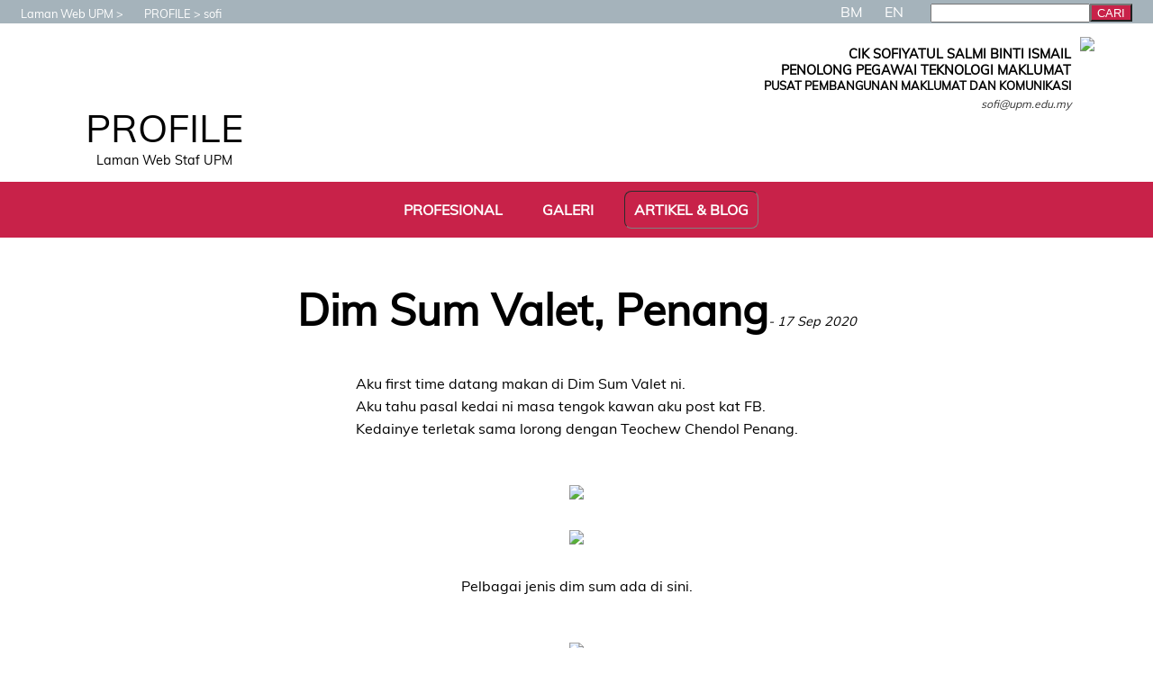

--- FILE ---
content_type: text/html
request_url: https://profile.upm.edu.my/sofi/blog/190-dim_sum_valet_penang.html
body_size: 4724
content:
<!DOCTYPE html>
<HTML>
<HEAD>	
	<!-- ahrefs, added by spq, 10 sept 25, configure kat ahrefs.com -->
	<script src="https://analytics.ahrefs.com/analytics.js" data-key="+3zv3B3/sd/0J+nDndkPWg" async></script>

	<!-- Google tag (gtag.js) -->
	<script async src="https://www.googletagmanager.com/gtag/js?id=G-WGG4FC64CJ"></script>
	<script>
	  window.dataLayer = window.dataLayer || [];
	  function gtag(){dataLayer.push(arguments);}
	  gtag('js', new Date());
	
	  gtag('config', 'G-WGG4FC64CJ');
	</script>
	<meta charset="UTF-8">
	<meta name='robots' content='noindex'>
	
	<!--
	<link rel="canonical" href="https://profile.upm.edu.my">
	<link rel="alternate" href="https://profile.upm.edu.my/" hreflang="x-default"/>
	<link rel="alternate" href="https://profile.upm.edu.my" hreflang="en" />
	<link rel="alternate" href="https://profile.upm.edu.my/utama.html" hreflang="ms-my" />
	-->

	<TITLE>LAMAN WEB SOFIYATUL SALMI BINTI ISMAIL | UPM : Profail Staf </TITLE>
	<META name="viewport" content="width=device-width, initial-scale=1.0, user-scalable=no">
	<META http-equiv=Content-Type content="text/html; charset=utf-8">
	<META name=author content="SOFIYATUL SALMI BINTI ISMAIL">
	<META name=description content="Laman Web Rasmi Sofiyatul Salmi Binti Ismail, , Universiti Putra Malaysia">
	<META name=keywords content="sofi,UPM,Universiti,Serdang,Selangor,Malaysia,SOFIYATUL SALMI BINTI ISMAIL">
	<LINK rel="shortcut icon" href="/favicon.ico" >
  	<LINK rel='stylesheet' type='text/css' href='/template/t21/css.css?1768726762'>
</HEAD>

<BODY leftMargin=0 topMargin=0>
<DIV id=mediaTester>A</DIV>
	<STYLE>
	#luar
	  {
	  	z-index:1000;
	  	position:relative;
	  	top:-30px;
		animation-duration: .5s;
  	  }
	#message
	  {
	  	height:30px;
	  	text-align:center;
	  	vertical-align: bottom;
	  	background-color:red;
	  	padding-top: 10px;
	  	color:white;
	  	font-family: verdana;
	  }
	#puller
	  {
	  	position:relative;
	  	top:2px;
	  	left:calc(50% - 50px);
	  	width:100px;
	  	height:20px;
	  	border-radius: 0 0 20px 20px;
	  	text-align:center;
	  	background-color:red;
	  	color:white;
	  	font-family: verdana;
	  	font-size:.8em;

		animation-name: animateTopSlideBlink;
		animation-duration: 1s;
		Animation-iteration-count:infinite;
	  }
	@keyframes animateTopSlideUp
	  {
		from {top:0px;}
		to {top:-30px;}
	  }
	@keyframes animateTopSlideDown
	  {
		from {top:-30px;}
		to {top:0px;}
	  }
	@keyframes animateTopSlideBlink
	  {
		0% 
		  {
			color:white;
		  }
		50%
		  {
			color:red;
		  }
		100%
		  {
			color:white;
		  }
	  }
	</STYLE>
<DIV id=ALL>
 
<!--START: HEADER -->
<DIV id=HEADER_CONTAINER>
	<DIV id=header_head></DIV>
	<DIV id=header_text>
	<DIV id=header_image></DIV>
	<DIV id=header_title>PROFILE</DIV>
	<DIV id=header_tagline>Laman Web Staf UPM</DIV>
	</DIV>
	<DIV id=header_foot></DIV>
</DIV>
<!--END: HEADER -->

<!--START: RINGKASAN PERIBADI -->
<DIV id=PERSONAL_CONTAINER>
	<DIV id=personal_head></DIV>
	<DIV id=personal_portrait_casual><img src=/image/kasual/sofi.jpg?1599726418 id=personal_portrait_casual_image>
</DIV>
	<DIV id=personal_text_container>
		<DIV id=personal_name>CIK SOFIYATUL SALMI BINTI ISMAIL</DIV>
		<DIV id=personal_post><b>PENOLONG PEGAWAI TEKNOLOGI MAKLUMAT</b></DIV>
		<DIV id=personal_ptj><b>PUSAT PEMBANGUNAN MAKLUMAT DAN KOMUNIKASI</b></DIV>
		<DIV id=personal_email><i>sofi@upm.edu.my</i></DIV>
	</DIV>
<DIV id=personal_foot></DIV>
</DIV>
<!--END: RINGKASAN PERIBADI -->

<!--START: CONTACT-->
<DIV id=CONTACT_CONTAINER>
	<DIV id=contact_head></DIV>	<DIV id=contact_foot></DIV>
</DIV>
<!--END: CONTACT-->

<!--START: MAINMENU-->
<DIV id=MAINMENU_CONTAINER >
	<DIV id=mainmenu_head></DIV>
	<A href="/sofi/profesional.html" class=""><DIV id=mainmenu_pro class=mainmenu_unselected>
		<DIV id=mainmenu_pro_icon></DIV>PROFESIONAL
	</DIV></A>	<A href="/sofi/galeri.html" class=""><DIV id=mainmenu_album class=mainmenu_unselected>
		<DIV id=mainmenu_album_icon></DIV>GALERI
	</DIV></A>	<A href="/sofi/artikel.html" class=""><DIV id=mainmenu_article class=mainmenu_selected>
		<DIV id=mainmenu_article_icon></DIV>ARTIKEL & BLOG
	</DIV></A>	<DIV id=mainmenu_foot></DIV>
</DIV>
<!--END: MAINMENU-->

<!--START: BREADCRUMB -->
<DIV id=BC_CONTAINER>
	<DIV id=bc_head></DIV>
	<DIV id=bc_upm class=bc_text><a href=http://www.upm.edu.my target=baru><DIV id=bc_icon_upm></DIV>Laman Web UPM</DIV></a><DIV class=bc_separator></DIV>
	<DIV id=bc_profile class=bc_text><a href='http://profile.upm.edu.my'><DIV id=bc_icon_profile></DIV>PROFILE</DIV></a><DIV class=bc_separator></DIV>
	<DIV id=bc_staf class=bc_text><DIV id=bc_icon_staf></DIV>sofi</DIV>
	<DIV id=bc_foot></DIV>
</DIV>
<!--END: BREADCRUMB --><!--START: LANGUAGE -->
<DIV id=LANG_CONTAINER>
	<DIV id=lang_head></DIV>
	<A href=?bm><DIV id=lang_bm class=selectedLang>BM</DIV></A>
	<A href=?en><DIV id=lang_en class=unselectedLang>EN</DIV></A>
	<DIV id=lang_foot></DIV>
</DIV>
<!--END: LANGUAGE -->

<!--START: CONTENT-->
<DIV id='CONTENT_CONTAINER'>
<!--START: blog --><DIV id=ARTICLE_CONTAINER><DIV id=article_head></DIV><article>
<DIV id=article_titleGrp><H1 id=article_title class=article_title type=article>Dim Sum Valet, Penang</H1><DIV id=article_title_date> - 17 Sep 2020</DIV></DIV><DIV class='article_text'>Aku first time datang makan di Dim Sum Valet ni.<br>Aku tahu pasal kedai ni masa tengok kawan aku post kat FB.<br>Kedainye terletak sama lorong dengan Teochew Chendol Penang.</DIV><BR><DIV class=article_image><img src=/image/blog/190_968.jpg class=article_image_image><DIV class='article_image_caption'></DIV></DIV><DIV class=article_image><img src=/image/blog/190_970.jpg class=article_image_image><DIV class='article_image_caption'></DIV></DIV><DIV class='article_text'>Pelbagai jenis dim sum ada di sini.</DIV><BR><DIV class=article_image><img src=/image/blog/190_974.jpg class=article_image_image><DIV class='article_image_caption'></DIV></DIV><DIV class=article_image><img src=/image/blog/190_976.jpg class=article_image_image><DIV class='article_image_caption'></DIV></DIV><DIV class=article_image><img src=/image/blog/190_978.jpg class=article_image_image><DIV class='article_image_caption'></DIV></DIV><DIV class='article_text'>Mini pau pun ada dengan pelbagai pilihan inti.</DIV><BR><DIV class=article_image><img src=/image/blog/190_982.jpg class=article_image_image><DIV class='article_image_caption'></DIV></DIV><DIV class='article_text'>Harga dim sum dan mini pau seperti dalam gambar.</DIV><BR><DIV class=article_image><img src=/image/blog/190_986.jpg class=article_image_image><DIV class='article_image_caption'></DIV></DIV><DIV class='article_text'>Selain dim sum dan mini pau, ada juga menu lain kat sini.</DIV><BR><DIV class=article_image><img src=/image/blog/190_990.jpg class=article_image_image><DIV class='article_image_caption'></DIV></DIV><DIV class='article_text'>Let's check it out apa yang aku order...<br><br>Menu wajib mestilah dim sum kan.. dah nama pun kedai dim sum :)<br>Aku order juga mini pau inti kelapa.</DIV><BR><DIV class=article_image><img src=/image/blog/190_994.jpg class=article_image_image><DIV class='article_image_caption'></DIV></DIV><DIV class='article_text'>Bee Tai Bak.. laksa goreng yang sebenar nye.</DIV><BR><DIV class=article_image><img src=/image/blog/190_998.jpg class=article_image_image><DIV class='article_image_caption'></DIV></DIV><DIV class='article_text'>Char Hor Fun.. macam kue teow ladna gitu.<br>Makan dengan cili potong sedap uols..!!</DIV><BR><DIV class=article_image><img src=/image/blog/190_1002.jpg class=article_image_image><DIV class='article_image_caption'></DIV></DIV><DIV class='article_text'>Sebelum balik, aku tapau mua chee.<br>One of my favourite ni.. emmm.. nyum.. nyum..</DIV><BR><DIV class=article_image><img src=/image/blog/190_1006.jpg class=article_image_image><DIV class='article_image_caption'></DIV></DIV><DIV class=article_image><img src=/image/blog/190_1008.jpg class=article_image_image><DIV class='article_image_caption'></DIV></DIV><DIV class='article_text'>Makanan yang aku order semuanya sedap.<br>Kalau korang tersesat sampai ke Penang, jangan lupa singgah ye :)</DIV><BR></article>
<div class=mod_separator></div><DIV style='vertical-align:top;width:150px;margin:auto;margin-top:150px;'><DIV style=display:inline-block;vertical-align:middle;margin-right:10px;><image src='/template/t21/files/readby.png' width=50 style=''></DIV><DIV style='display:inline-block;vertical-align:middle;text-align:center;width:90px;background-color:gray;color:white;border-radius:0 20px 20px 0;letter-spacing:2px;'><DIV style='display:block;position:relative;top:2px;width:90px;color:white;font-size:.6em;font-style:italic;'>dibaca</span></DIV><DIV style='display:block;position:relative;top:-3px;vertical-align:middle;width:90px;color:white;font-weight:bold;'>963</DIV></DIV></DIV>	<DIV id=content_foot></DIV>

<!--END: CONTENT-->
<DIV id=article_foot></DIV></DIV><!--END: blog -->
</DIV>
<!--END: CONTENT-->

<!--START: SIDE -->
<DIV id=SIDE_CONTAINER>
<!--START: SEARCH-->
<DIV id=SIDE_SEARCH_CONTAINER>
		<DIV id=search_head></DIV>
		<form method=post action=/sofi/search.html>
			<input type=text id=search_input class=input name=dicari maxlength=30><input type=submit id=search_btn_submit class=btn value=CARI>
		</form>
		<DIV id=search_foot></DIV>
</DIV>
<!--END: SEARCH-->
<!--START: PAGEVIEW-->
<DIV id='SIDE_COUNTER_CONTAINER'>
<DIV id='side_counter_head'></DIV></DIV>
<!--END: PAGEVIEW-->

</DIV>
<!--END: SIDE -->
<!--START: FOOTER-->
<DIV id=FOOTER_CONTAINER>
	<DIV id=footer_head></DIV>

	<DIV id=footer_compartments>
	   <DIV id=footer_comp1></DIV>
	   <DIV id=footer_comp2></DIV>
	   <DIV id=footer_comp3></DIV>
	   <DIV id=footer_comp4></DIV>
	</DIV>

	<DIV id=footer_disclaimer><DIV style=width:90%;margin:auto;>PENAFIAN: Semua kandungan adalah pendapat peribadi saya.
		Pihak UPM tidak akan bertanggungjawab atas segala isu yang berkaitan.<br><br> 
		Semua hakcipta terpelihara. Penyimpanan atau penerbitan semula mana-mana kandungan perlu mendapat persetujuan bertulis dari saya.
		Sekiranya terdapat sebarang kandungan yang dirasakan tidak sesuai, menggunakan material hakcipta atau
		melanggar sebarang peraturan atau undang-undang Malaysia, <A href='/sofi/lapor.html'>sila laporkan disini</A>.</DIV>	</DIV>
	<DIV id=footer_version>versi 2.00</DIV><!--, design: <a href=/mshafree.html>mshafree</a> -->
	<DIV id=footer_copyright><A href=http://www.upm.edu.my target=baru>&copy; UNIVERSITI PUTRA MALAYSIA, 2019</A></DIV>

	<DIV id=footer_foot></DIV>
	</DIV>
<!--END: FOOTER-->
	<DIV id=MOBILEMENU onClick='showMobileMenu()'></DIV>
	<DIV id=RESERVE_A></DIV>
	<DIV id=RESERVE_B></DIV>
	<DIV id=RESERVE_C></DIV>
	<DIV id=RESERVE_D></DIV>
	<DIV id=RESERVE_E></DIV>
	<DIV id=RESERVE_F></DIV>
	<DIV id=RESERVE_G></DIV>
	<DIV id=RESERVE_H></DIV>
	<script type="text/javascript" src="/template/t21/js.js?1768726762"></script>
</DIV></body>
</HTML>
